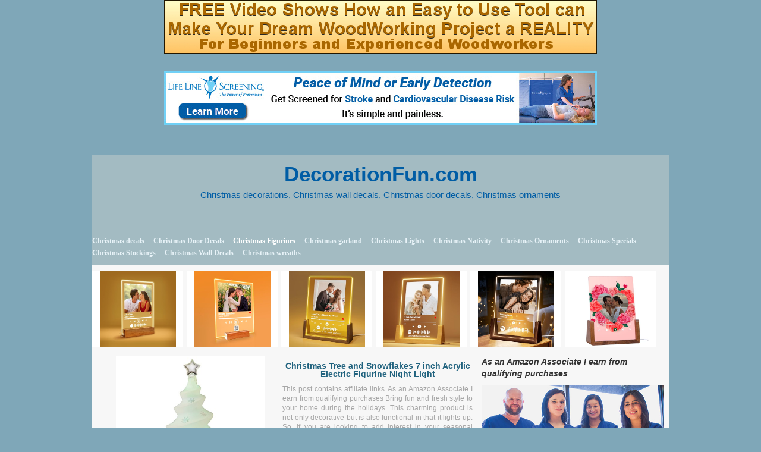

--- FILE ---
content_type: text/html; charset=UTF-8
request_url: https://decorationfun.com/christmas-figurines/christmas-tree-and-snowflakes-7-inch-acrylic-electric-figurine-night-light
body_size: 10580
content:
<!DOCTYPE html>
<!--[if IE 7]>
<html class="ie ie7" dir="ltr" lang="en" prefix="og: https://ogp.me/ns#">
<![endif]-->
<!--[if IE 8]>
<html class="ie ie8" dir="ltr" lang="en" prefix="og: https://ogp.me/ns#">
<![endif]-->
<!--[if gt IE 8]><!--> <html dir="ltr" lang="en" prefix="og: https://ogp.me/ns#"> <!--<![endif]-->
<head>
<title>Christmas Tree and Snowflakes 7 inch Acrylic Electric Figurine Night Light - DecorationFun.comDecorationFun.com</title>
	<meta name="viewport" content="width=device-width, initial-scale=1.0">
	<link rel="pingback" href="https://decorationfun.com/xmlrpc.php">
<link rel="Shortcut Icon" href="https://decorationfun.com/wp-content/themes/covertstorebuilder/images/favicon.ico" type="image/x-icon">	
<!--[if lt IE 9]>
<script src="https://decorationfun.com/wp-content/themes/covertstorebuilder/js/html5.js" type="text/javascript"></script>
<![endif]-->

		<!-- All in One SEO 4.9.3 - aioseo.com -->
	<meta name="description" content="Bring fun and fresh style to your home during the holidays. This charming product is not only decorative but is also functional in that it lights up. So, if you are looking to add interest in your seasonal decorations or looking for a gift, this item is just the touch you have been looking for." />
	<meta name="robots" content="max-image-preview:large" />
	<meta name="author" content="pleskrd"/>
	<link rel="canonical" href="https://decorationfun.com/christmas-figurines/christmas-tree-and-snowflakes-7-inch-acrylic-electric-figurine-night-light" />
	<meta name="generator" content="All in One SEO (AIOSEO) 4.9.3" />
		<meta property="og:locale" content="en_US" />
		<meta property="og:site_name" content="DecorationFun.com - Christmas decorations, Christmas wall decals, Christmas door decals, Christmas ornaments" />
		<meta property="og:type" content="article" />
		<meta property="og:title" content="Christmas Tree and Snowflakes 7 inch Acrylic Electric Figurine Night Light - DecorationFun.com" />
		<meta property="og:description" content="Bring fun and fresh style to your home during the holidays. This charming product is not only decorative but is also functional in that it lights up. So, if you are looking to add interest in your seasonal decorations or looking for a gift, this item is just the touch you have been looking for." />
		<meta property="og:url" content="https://decorationfun.com/christmas-figurines/christmas-tree-and-snowflakes-7-inch-acrylic-electric-figurine-night-light" />
		<meta property="article:published_time" content="2017-08-05T10:15:47+00:00" />
		<meta property="article:modified_time" content="2017-08-05T10:15:47+00:00" />
		<meta name="twitter:card" content="summary_large_image" />
		<meta name="twitter:title" content="Christmas Tree and Snowflakes 7 inch Acrylic Electric Figurine Night Light - DecorationFun.com" />
		<meta name="twitter:description" content="Bring fun and fresh style to your home during the holidays. This charming product is not only decorative but is also functional in that it lights up. So, if you are looking to add interest in your seasonal decorations or looking for a gift, this item is just the touch you have been looking for." />
		<script type="application/ld+json" class="aioseo-schema">
			{"@context":"https:\/\/schema.org","@graph":[{"@type":"BlogPosting","@id":"https:\/\/decorationfun.com\/christmas-figurines\/christmas-tree-and-snowflakes-7-inch-acrylic-electric-figurine-night-light#blogposting","name":"Christmas Tree and Snowflakes 7 inch Acrylic Electric Figurine Night Light - DecorationFun.com","headline":"Christmas Tree and Snowflakes 7 inch Acrylic Electric Figurine Night Light","author":{"@id":"https:\/\/decorationfun.com\/author\/pleskrd#author"},"publisher":{"@id":"https:\/\/decorationfun.com\/#organization"},"image":{"@type":"ImageObject","url":"https:\/\/decorationfun.com\/wp-content\/uploads\/2017\/08\/31f8flEUjoL.jpg","width":500,"height":500},"datePublished":"2017-08-05T06:15:47-04:00","dateModified":"2017-08-05T06:15:47-04:00","inLanguage":"en","mainEntityOfPage":{"@id":"https:\/\/decorationfun.com\/christmas-figurines\/christmas-tree-and-snowflakes-7-inch-acrylic-electric-figurine-night-light#webpage"},"isPartOf":{"@id":"https:\/\/decorationfun.com\/christmas-figurines\/christmas-tree-and-snowflakes-7-inch-acrylic-electric-figurine-night-light#webpage"},"articleSection":"Christmas Figurines, Acrylic, Christmas, Electric, Figurine, Inch, Light, Night, Snowflakes, Tree"},{"@type":"BreadcrumbList","@id":"https:\/\/decorationfun.com\/christmas-figurines\/christmas-tree-and-snowflakes-7-inch-acrylic-electric-figurine-night-light#breadcrumblist","itemListElement":[{"@type":"ListItem","@id":"https:\/\/decorationfun.com#listItem","position":1,"name":"Home","item":"https:\/\/decorationfun.com","nextItem":{"@type":"ListItem","@id":"https:\/\/decorationfun.com\/category\/christmas-figurines#listItem","name":"Christmas Figurines"}},{"@type":"ListItem","@id":"https:\/\/decorationfun.com\/category\/christmas-figurines#listItem","position":2,"name":"Christmas Figurines","item":"https:\/\/decorationfun.com\/category\/christmas-figurines","nextItem":{"@type":"ListItem","@id":"https:\/\/decorationfun.com\/christmas-figurines\/christmas-tree-and-snowflakes-7-inch-acrylic-electric-figurine-night-light#listItem","name":"Christmas Tree and Snowflakes 7 inch Acrylic Electric Figurine Night Light"},"previousItem":{"@type":"ListItem","@id":"https:\/\/decorationfun.com#listItem","name":"Home"}},{"@type":"ListItem","@id":"https:\/\/decorationfun.com\/christmas-figurines\/christmas-tree-and-snowflakes-7-inch-acrylic-electric-figurine-night-light#listItem","position":3,"name":"Christmas Tree and Snowflakes 7 inch Acrylic Electric Figurine Night Light","previousItem":{"@type":"ListItem","@id":"https:\/\/decorationfun.com\/category\/christmas-figurines#listItem","name":"Christmas Figurines"}}]},{"@type":"Organization","@id":"https:\/\/decorationfun.com\/#organization","name":"DecorationFun.com","description":"Christmas decorations, Christmas wall decals, Christmas door decals, Christmas ornaments","url":"https:\/\/decorationfun.com\/"},{"@type":"Person","@id":"https:\/\/decorationfun.com\/author\/pleskrd#author","url":"https:\/\/decorationfun.com\/author\/pleskrd","name":"pleskrd","image":{"@type":"ImageObject","@id":"https:\/\/decorationfun.com\/christmas-figurines\/christmas-tree-and-snowflakes-7-inch-acrylic-electric-figurine-night-light#authorImage","url":"https:\/\/secure.gravatar.com\/avatar\/73c6eb1bb4eefa63eb65c2886d6bf71397fd53329393e879f8b6de0d77be1b2b?s=96&d=mm&r=g","width":96,"height":96,"caption":"pleskrd"}},{"@type":"WebPage","@id":"https:\/\/decorationfun.com\/christmas-figurines\/christmas-tree-and-snowflakes-7-inch-acrylic-electric-figurine-night-light#webpage","url":"https:\/\/decorationfun.com\/christmas-figurines\/christmas-tree-and-snowflakes-7-inch-acrylic-electric-figurine-night-light","name":"Christmas Tree and Snowflakes 7 inch Acrylic Electric Figurine Night Light - DecorationFun.com","description":"Bring fun and fresh style to your home during the holidays. This charming product is not only decorative but is also functional in that it lights up. So, if you are looking to add interest in your seasonal decorations or looking for a gift, this item is just the touch you have been looking for.","inLanguage":"en","isPartOf":{"@id":"https:\/\/decorationfun.com\/#website"},"breadcrumb":{"@id":"https:\/\/decorationfun.com\/christmas-figurines\/christmas-tree-and-snowflakes-7-inch-acrylic-electric-figurine-night-light#breadcrumblist"},"author":{"@id":"https:\/\/decorationfun.com\/author\/pleskrd#author"},"creator":{"@id":"https:\/\/decorationfun.com\/author\/pleskrd#author"},"image":{"@type":"ImageObject","url":"https:\/\/decorationfun.com\/wp-content\/uploads\/2017\/08\/31f8flEUjoL.jpg","@id":"https:\/\/decorationfun.com\/christmas-figurines\/christmas-tree-and-snowflakes-7-inch-acrylic-electric-figurine-night-light\/#mainImage","width":500,"height":500},"primaryImageOfPage":{"@id":"https:\/\/decorationfun.com\/christmas-figurines\/christmas-tree-and-snowflakes-7-inch-acrylic-electric-figurine-night-light#mainImage"},"datePublished":"2017-08-05T06:15:47-04:00","dateModified":"2017-08-05T06:15:47-04:00"},{"@type":"WebSite","@id":"https:\/\/decorationfun.com\/#website","url":"https:\/\/decorationfun.com\/","name":"DecorationFun.com","description":"Christmas decorations, Christmas wall decals, Christmas door decals, Christmas ornaments","inLanguage":"en","publisher":{"@id":"https:\/\/decorationfun.com\/#organization"}}]}
		</script>
		<!-- All in One SEO -->

<link rel='dns-prefetch' href='//stats.wp.com' />
<link rel="alternate" type="application/rss+xml" title="DecorationFun.com &raquo; Feed" href="https://decorationfun.com/feed" />
<link rel="alternate" title="oEmbed (JSON)" type="application/json+oembed" href="https://decorationfun.com/wp-json/oembed/1.0/embed?url=https%3A%2F%2Fdecorationfun.com%2Fchristmas-figurines%2Fchristmas-tree-and-snowflakes-7-inch-acrylic-electric-figurine-night-light" />
<link rel="alternate" title="oEmbed (XML)" type="text/xml+oembed" href="https://decorationfun.com/wp-json/oembed/1.0/embed?url=https%3A%2F%2Fdecorationfun.com%2Fchristmas-figurines%2Fchristmas-tree-and-snowflakes-7-inch-acrylic-electric-figurine-night-light&#038;format=xml" />
<style id='wp-img-auto-sizes-contain-inline-css' type='text/css'>
img:is([sizes=auto i],[sizes^="auto," i]){contain-intrinsic-size:3000px 1500px}
/*# sourceURL=wp-img-auto-sizes-contain-inline-css */
</style>
<style id='wp-emoji-styles-inline-css' type='text/css'>

	img.wp-smiley, img.emoji {
		display: inline !important;
		border: none !important;
		box-shadow: none !important;
		height: 1em !important;
		width: 1em !important;
		margin: 0 0.07em !important;
		vertical-align: -0.1em !important;
		background: none !important;
		padding: 0 !important;
	}
/*# sourceURL=wp-emoji-styles-inline-css */
</style>
<style id='wp-block-library-inline-css' type='text/css'>
:root{--wp-block-synced-color:#7a00df;--wp-block-synced-color--rgb:122,0,223;--wp-bound-block-color:var(--wp-block-synced-color);--wp-editor-canvas-background:#ddd;--wp-admin-theme-color:#007cba;--wp-admin-theme-color--rgb:0,124,186;--wp-admin-theme-color-darker-10:#006ba1;--wp-admin-theme-color-darker-10--rgb:0,107,160.5;--wp-admin-theme-color-darker-20:#005a87;--wp-admin-theme-color-darker-20--rgb:0,90,135;--wp-admin-border-width-focus:2px}@media (min-resolution:192dpi){:root{--wp-admin-border-width-focus:1.5px}}.wp-element-button{cursor:pointer}:root .has-very-light-gray-background-color{background-color:#eee}:root .has-very-dark-gray-background-color{background-color:#313131}:root .has-very-light-gray-color{color:#eee}:root .has-very-dark-gray-color{color:#313131}:root .has-vivid-green-cyan-to-vivid-cyan-blue-gradient-background{background:linear-gradient(135deg,#00d084,#0693e3)}:root .has-purple-crush-gradient-background{background:linear-gradient(135deg,#34e2e4,#4721fb 50%,#ab1dfe)}:root .has-hazy-dawn-gradient-background{background:linear-gradient(135deg,#faaca8,#dad0ec)}:root .has-subdued-olive-gradient-background{background:linear-gradient(135deg,#fafae1,#67a671)}:root .has-atomic-cream-gradient-background{background:linear-gradient(135deg,#fdd79a,#004a59)}:root .has-nightshade-gradient-background{background:linear-gradient(135deg,#330968,#31cdcf)}:root .has-midnight-gradient-background{background:linear-gradient(135deg,#020381,#2874fc)}:root{--wp--preset--font-size--normal:16px;--wp--preset--font-size--huge:42px}.has-regular-font-size{font-size:1em}.has-larger-font-size{font-size:2.625em}.has-normal-font-size{font-size:var(--wp--preset--font-size--normal)}.has-huge-font-size{font-size:var(--wp--preset--font-size--huge)}.has-text-align-center{text-align:center}.has-text-align-left{text-align:left}.has-text-align-right{text-align:right}.has-fit-text{white-space:nowrap!important}#end-resizable-editor-section{display:none}.aligncenter{clear:both}.items-justified-left{justify-content:flex-start}.items-justified-center{justify-content:center}.items-justified-right{justify-content:flex-end}.items-justified-space-between{justify-content:space-between}.screen-reader-text{border:0;clip-path:inset(50%);height:1px;margin:-1px;overflow:hidden;padding:0;position:absolute;width:1px;word-wrap:normal!important}.screen-reader-text:focus{background-color:#ddd;clip-path:none;color:#444;display:block;font-size:1em;height:auto;left:5px;line-height:normal;padding:15px 23px 14px;text-decoration:none;top:5px;width:auto;z-index:100000}html :where(.has-border-color){border-style:solid}html :where([style*=border-top-color]){border-top-style:solid}html :where([style*=border-right-color]){border-right-style:solid}html :where([style*=border-bottom-color]){border-bottom-style:solid}html :where([style*=border-left-color]){border-left-style:solid}html :where([style*=border-width]){border-style:solid}html :where([style*=border-top-width]){border-top-style:solid}html :where([style*=border-right-width]){border-right-style:solid}html :where([style*=border-bottom-width]){border-bottom-style:solid}html :where([style*=border-left-width]){border-left-style:solid}html :where(img[class*=wp-image-]){height:auto;max-width:100%}:where(figure){margin:0 0 1em}html :where(.is-position-sticky){--wp-admin--admin-bar--position-offset:var(--wp-admin--admin-bar--height,0px)}@media screen and (max-width:600px){html :where(.is-position-sticky){--wp-admin--admin-bar--position-offset:0px}}

/*# sourceURL=wp-block-library-inline-css */
</style><style id='global-styles-inline-css' type='text/css'>
:root{--wp--preset--aspect-ratio--square: 1;--wp--preset--aspect-ratio--4-3: 4/3;--wp--preset--aspect-ratio--3-4: 3/4;--wp--preset--aspect-ratio--3-2: 3/2;--wp--preset--aspect-ratio--2-3: 2/3;--wp--preset--aspect-ratio--16-9: 16/9;--wp--preset--aspect-ratio--9-16: 9/16;--wp--preset--color--black: #000000;--wp--preset--color--cyan-bluish-gray: #abb8c3;--wp--preset--color--white: #ffffff;--wp--preset--color--pale-pink: #f78da7;--wp--preset--color--vivid-red: #cf2e2e;--wp--preset--color--luminous-vivid-orange: #ff6900;--wp--preset--color--luminous-vivid-amber: #fcb900;--wp--preset--color--light-green-cyan: #7bdcb5;--wp--preset--color--vivid-green-cyan: #00d084;--wp--preset--color--pale-cyan-blue: #8ed1fc;--wp--preset--color--vivid-cyan-blue: #0693e3;--wp--preset--color--vivid-purple: #9b51e0;--wp--preset--gradient--vivid-cyan-blue-to-vivid-purple: linear-gradient(135deg,rgb(6,147,227) 0%,rgb(155,81,224) 100%);--wp--preset--gradient--light-green-cyan-to-vivid-green-cyan: linear-gradient(135deg,rgb(122,220,180) 0%,rgb(0,208,130) 100%);--wp--preset--gradient--luminous-vivid-amber-to-luminous-vivid-orange: linear-gradient(135deg,rgb(252,185,0) 0%,rgb(255,105,0) 100%);--wp--preset--gradient--luminous-vivid-orange-to-vivid-red: linear-gradient(135deg,rgb(255,105,0) 0%,rgb(207,46,46) 100%);--wp--preset--gradient--very-light-gray-to-cyan-bluish-gray: linear-gradient(135deg,rgb(238,238,238) 0%,rgb(169,184,195) 100%);--wp--preset--gradient--cool-to-warm-spectrum: linear-gradient(135deg,rgb(74,234,220) 0%,rgb(151,120,209) 20%,rgb(207,42,186) 40%,rgb(238,44,130) 60%,rgb(251,105,98) 80%,rgb(254,248,76) 100%);--wp--preset--gradient--blush-light-purple: linear-gradient(135deg,rgb(255,206,236) 0%,rgb(152,150,240) 100%);--wp--preset--gradient--blush-bordeaux: linear-gradient(135deg,rgb(254,205,165) 0%,rgb(254,45,45) 50%,rgb(107,0,62) 100%);--wp--preset--gradient--luminous-dusk: linear-gradient(135deg,rgb(255,203,112) 0%,rgb(199,81,192) 50%,rgb(65,88,208) 100%);--wp--preset--gradient--pale-ocean: linear-gradient(135deg,rgb(255,245,203) 0%,rgb(182,227,212) 50%,rgb(51,167,181) 100%);--wp--preset--gradient--electric-grass: linear-gradient(135deg,rgb(202,248,128) 0%,rgb(113,206,126) 100%);--wp--preset--gradient--midnight: linear-gradient(135deg,rgb(2,3,129) 0%,rgb(40,116,252) 100%);--wp--preset--font-size--small: 13px;--wp--preset--font-size--medium: 20px;--wp--preset--font-size--large: 36px;--wp--preset--font-size--x-large: 42px;--wp--preset--spacing--20: 0.44rem;--wp--preset--spacing--30: 0.67rem;--wp--preset--spacing--40: 1rem;--wp--preset--spacing--50: 1.5rem;--wp--preset--spacing--60: 2.25rem;--wp--preset--spacing--70: 3.38rem;--wp--preset--spacing--80: 5.06rem;--wp--preset--shadow--natural: 6px 6px 9px rgba(0, 0, 0, 0.2);--wp--preset--shadow--deep: 12px 12px 50px rgba(0, 0, 0, 0.4);--wp--preset--shadow--sharp: 6px 6px 0px rgba(0, 0, 0, 0.2);--wp--preset--shadow--outlined: 6px 6px 0px -3px rgb(255, 255, 255), 6px 6px rgb(0, 0, 0);--wp--preset--shadow--crisp: 6px 6px 0px rgb(0, 0, 0);}:where(.is-layout-flex){gap: 0.5em;}:where(.is-layout-grid){gap: 0.5em;}body .is-layout-flex{display: flex;}.is-layout-flex{flex-wrap: wrap;align-items: center;}.is-layout-flex > :is(*, div){margin: 0;}body .is-layout-grid{display: grid;}.is-layout-grid > :is(*, div){margin: 0;}:where(.wp-block-columns.is-layout-flex){gap: 2em;}:where(.wp-block-columns.is-layout-grid){gap: 2em;}:where(.wp-block-post-template.is-layout-flex){gap: 1.25em;}:where(.wp-block-post-template.is-layout-grid){gap: 1.25em;}.has-black-color{color: var(--wp--preset--color--black) !important;}.has-cyan-bluish-gray-color{color: var(--wp--preset--color--cyan-bluish-gray) !important;}.has-white-color{color: var(--wp--preset--color--white) !important;}.has-pale-pink-color{color: var(--wp--preset--color--pale-pink) !important;}.has-vivid-red-color{color: var(--wp--preset--color--vivid-red) !important;}.has-luminous-vivid-orange-color{color: var(--wp--preset--color--luminous-vivid-orange) !important;}.has-luminous-vivid-amber-color{color: var(--wp--preset--color--luminous-vivid-amber) !important;}.has-light-green-cyan-color{color: var(--wp--preset--color--light-green-cyan) !important;}.has-vivid-green-cyan-color{color: var(--wp--preset--color--vivid-green-cyan) !important;}.has-pale-cyan-blue-color{color: var(--wp--preset--color--pale-cyan-blue) !important;}.has-vivid-cyan-blue-color{color: var(--wp--preset--color--vivid-cyan-blue) !important;}.has-vivid-purple-color{color: var(--wp--preset--color--vivid-purple) !important;}.has-black-background-color{background-color: var(--wp--preset--color--black) !important;}.has-cyan-bluish-gray-background-color{background-color: var(--wp--preset--color--cyan-bluish-gray) !important;}.has-white-background-color{background-color: var(--wp--preset--color--white) !important;}.has-pale-pink-background-color{background-color: var(--wp--preset--color--pale-pink) !important;}.has-vivid-red-background-color{background-color: var(--wp--preset--color--vivid-red) !important;}.has-luminous-vivid-orange-background-color{background-color: var(--wp--preset--color--luminous-vivid-orange) !important;}.has-luminous-vivid-amber-background-color{background-color: var(--wp--preset--color--luminous-vivid-amber) !important;}.has-light-green-cyan-background-color{background-color: var(--wp--preset--color--light-green-cyan) !important;}.has-vivid-green-cyan-background-color{background-color: var(--wp--preset--color--vivid-green-cyan) !important;}.has-pale-cyan-blue-background-color{background-color: var(--wp--preset--color--pale-cyan-blue) !important;}.has-vivid-cyan-blue-background-color{background-color: var(--wp--preset--color--vivid-cyan-blue) !important;}.has-vivid-purple-background-color{background-color: var(--wp--preset--color--vivid-purple) !important;}.has-black-border-color{border-color: var(--wp--preset--color--black) !important;}.has-cyan-bluish-gray-border-color{border-color: var(--wp--preset--color--cyan-bluish-gray) !important;}.has-white-border-color{border-color: var(--wp--preset--color--white) !important;}.has-pale-pink-border-color{border-color: var(--wp--preset--color--pale-pink) !important;}.has-vivid-red-border-color{border-color: var(--wp--preset--color--vivid-red) !important;}.has-luminous-vivid-orange-border-color{border-color: var(--wp--preset--color--luminous-vivid-orange) !important;}.has-luminous-vivid-amber-border-color{border-color: var(--wp--preset--color--luminous-vivid-amber) !important;}.has-light-green-cyan-border-color{border-color: var(--wp--preset--color--light-green-cyan) !important;}.has-vivid-green-cyan-border-color{border-color: var(--wp--preset--color--vivid-green-cyan) !important;}.has-pale-cyan-blue-border-color{border-color: var(--wp--preset--color--pale-cyan-blue) !important;}.has-vivid-cyan-blue-border-color{border-color: var(--wp--preset--color--vivid-cyan-blue) !important;}.has-vivid-purple-border-color{border-color: var(--wp--preset--color--vivid-purple) !important;}.has-vivid-cyan-blue-to-vivid-purple-gradient-background{background: var(--wp--preset--gradient--vivid-cyan-blue-to-vivid-purple) !important;}.has-light-green-cyan-to-vivid-green-cyan-gradient-background{background: var(--wp--preset--gradient--light-green-cyan-to-vivid-green-cyan) !important;}.has-luminous-vivid-amber-to-luminous-vivid-orange-gradient-background{background: var(--wp--preset--gradient--luminous-vivid-amber-to-luminous-vivid-orange) !important;}.has-luminous-vivid-orange-to-vivid-red-gradient-background{background: var(--wp--preset--gradient--luminous-vivid-orange-to-vivid-red) !important;}.has-very-light-gray-to-cyan-bluish-gray-gradient-background{background: var(--wp--preset--gradient--very-light-gray-to-cyan-bluish-gray) !important;}.has-cool-to-warm-spectrum-gradient-background{background: var(--wp--preset--gradient--cool-to-warm-spectrum) !important;}.has-blush-light-purple-gradient-background{background: var(--wp--preset--gradient--blush-light-purple) !important;}.has-blush-bordeaux-gradient-background{background: var(--wp--preset--gradient--blush-bordeaux) !important;}.has-luminous-dusk-gradient-background{background: var(--wp--preset--gradient--luminous-dusk) !important;}.has-pale-ocean-gradient-background{background: var(--wp--preset--gradient--pale-ocean) !important;}.has-electric-grass-gradient-background{background: var(--wp--preset--gradient--electric-grass) !important;}.has-midnight-gradient-background{background: var(--wp--preset--gradient--midnight) !important;}.has-small-font-size{font-size: var(--wp--preset--font-size--small) !important;}.has-medium-font-size{font-size: var(--wp--preset--font-size--medium) !important;}.has-large-font-size{font-size: var(--wp--preset--font-size--large) !important;}.has-x-large-font-size{font-size: var(--wp--preset--font-size--x-large) !important;}
/*# sourceURL=global-styles-inline-css */
</style>

<style id='classic-theme-styles-inline-css' type='text/css'>
/*! This file is auto-generated */
.wp-block-button__link{color:#fff;background-color:#32373c;border-radius:9999px;box-shadow:none;text-decoration:none;padding:calc(.667em + 2px) calc(1.333em + 2px);font-size:1.125em}.wp-block-file__button{background:#32373c;color:#fff;text-decoration:none}
/*# sourceURL=/wp-includes/css/classic-themes.min.css */
</style>
<link rel='stylesheet' id='bootstrap-css' href='https://decorationfun.com/wp-content/themes/covertstorebuilder/css/bootstrap.css?ver=1.22' type='text/css' media='all' />
<link rel='stylesheet' id='theme-style-css' href='https://decorationfun.com/wp-content/themes/covertstorebuilder/style.css?ver=1.22' type='text/css' media='all' />
<link rel='stylesheet' id='font-awesome-css' href='https://decorationfun.com/wp-content/plugins/wp-affiliate-disclosure/assets/css/font-awesome.min.css?ver=4.7.0' type='text/css' media='all' />
<link rel='stylesheet' id='wp-affiliate-disclosure-css' href='https://decorationfun.com/wp-content/plugins/wp-affiliate-disclosure/assets/css/core.css?ver=1.2.10' type='text/css' media='all' />
<script type="text/javascript" src="https://decorationfun.com/wp-includes/js/jquery/jquery.min.js?ver=3.7.1" id="jquery-core-js"></script>
<script type="text/javascript" src="https://decorationfun.com/wp-includes/js/jquery/jquery-migrate.min.js?ver=3.4.1" id="jquery-migrate-js"></script>
<script type="text/javascript" src="https://decorationfun.com/wp-content/themes/covertstorebuilder/js/jquery.simplemodal.1.4.4.min.js?ver=1.4.4" id="simplemodal-js"></script>
<script type="text/javascript" src="https://decorationfun.com/wp-content/themes/covertstorebuilder/js/bootstrap.js?ver=1.22" id="bootstrap-js"></script>
<script type="text/javascript" id="theme-script-js-extra">
/* <![CDATA[ */
var SimpleModalLoginL10n = {"empty_username":"The username field is empty.","empty_password":"The password field is empty.","empty_email":"The email field is empty.","empty_all":"All fields are required.","empty_firstname":"The first name field is empty.","empty_lastname":"The last name field is empty.","carousel-interval":"10000"};
//# sourceURL=theme-script-js-extra
/* ]]> */
</script>
<script type="text/javascript" src="https://decorationfun.com/wp-content/themes/covertstorebuilder/js/script.js?ver=1.22" id="theme-script-js"></script>
<link rel="https://api.w.org/" href="https://decorationfun.com/wp-json/" /><link rel="alternate" title="JSON" type="application/json" href="https://decorationfun.com/wp-json/wp/v2/posts/15682" /><link rel="EditURI" type="application/rsd+xml" title="RSD" href="https://decorationfun.com/xmlrpc.php?rsd" />
<meta name="generator" content="WordPress 6.9" />
<link rel='shortlink' href='https://decorationfun.com/?p=15682' />
	<style>img#wpstats{display:none}</style>
		<style type="text/css" id="custom-background-css">
body.custom-background { background-color: #7fa7b8; }
</style>
	
<!-- Open Graph protocol meta data -->
<meta property="og:url" content="https://decorationfun.com/christmas-figurines/christmas-tree-and-snowflakes-7-inch-acrylic-electric-figurine-night-light">
<meta property="og:title" content="Christmas Tree and Snowflakes 7 inch Acrylic Electric Figurine Night Light - DecorationFun.comDecorationFun.com">
<meta property="og:site_name" content="DecorationFun.com">
<meta property="og:description" content="Bring fun and fresh style to your home during the holidays. This charming product is not only decorative but is also functional in that it lights up. So, if you">
<meta property="og:type" content="article">
<meta property="og:image" content="https://decorationfun.com/wp-content/uploads/2017/08/31f8flEUjoL.jpg">
<meta property="og:locale" content="en">
<!--  Open Graph protocol meta data  -->
<script type="text/javascript">
	var imwbvp_ajaxurl = 'https://decorationfun.com/wp-admin/admin-ajax.php';
// ]]>
</script>
<script>
   jQuery(document).ready(function($) {
   
   $('a.zp-ctr-track, .zp-product .moretag').on('click', function(event) {
      var btn = this;
      var data = { action :'update_ctr_action', postid: $(btn).attr('data-post-item'), nonce : '5ac61b998a'};
         
      $.ajax({async: false, type: 'POST', url: 'https://decorationfun.com/wp-admin/admin-ajax.php', data: data,  dataType: 'json'});
   });

   });
</script>
<style>
.header-wrapper  {background-color: #a3bbc2; }
.carousel-thumbs, .content_sidebar {background-color: #f7f7f7; }
#mainCarousel { background-color: #ffffff; border: 1px solid #ffffff}
#mainCarousel .carousel-inner > .item > .content .title a, #mainCarousel .carousel-inner > .item > .content .stats a, .wishlistlink, .wishlistlink:hover, .the-post h1.title {color: #20627e;}
#mainCarousel .carousel-inner > .item > .content .title a:hover, #mainCarousel .carousel-inner > .item > .content .stats a:hover {color: #a03a18;}
#mainCarousel .carousel-inner > .item > .content .description, #mainCarousel .carousel-inner > .item > .content .stats { color: #7fa7b8;}
.price {color: #20627e;}
.content_sidebar li,#footer .widget-area .widget_popularProducts  {background-color: #;}
.content_sidebar ul ul li a:hover, #widgets_404 ul ul li a:hover{background-color:  #;}
#footer-wrapper  { background-color: #a3bbc2; }
#footer .widget-area ul ul li a {color: #DDDDDD;}
#footer .widget-area ul ul li a:hover {color: #DDDDDD;}
#footer .widget-area .tagcloud a  {color: #f5f4bc;}

#page-navigation {background-color: #; border-bottom: 1px solid #; border-top: 1px solid #;}
#page-navigation ul ul.children li { border-bottom: 1px solid #; border-left: 1px solid #; border-right: 1px solid #;}
#page-navigation ul ul.children li:first-child {border-top: 1px solid #; }
#page-navigation ul ul.children {background-color: #; }
#page-navigation ul li:hover > a { color: #; }                  
#page-navigation ul li a { color: #e8f3f8;}
#site-navigation ul li a { color: #e8f3f8;}
 #page-navigation ul li.current-cat a{ color: #ffffff;}
.post-navigation {background-color:  #7fa7b8;}
#post-navigation ul li a { color: #432f04;}
#post-navigation ul li.current a { color: #ffffff;}
 
.widget-title { background-color: #f7f7f7; color: #20627e;}

#footer .widget-title {background-color: #a3bbc2; color: #f5f4bc;}
.actions .btn-success { color: #FFFFFF; background-color: #628523;}
.actions .btn-success:hover,.btn-success:focus,.btn-success:active,.btn-success.active,.btn-success.disabled,.btn-success[disabled] {color: #FFFFFF; background-color: #496812;}
.posts-wrapper {background-color: #f7f7f7;}
.post .title a,.post .title a:visited {  color: #20627e;}
.post .title a:hover { color: #1778a1; }
.post .description, .price-info {color: #a6a6a6;}
.the-post .content {color: #a6a6a6;}
.the-post .stats {color: #a6a6a6;}

		.site-title,
		.site-description {
			text-align:center;
         			color: #005da5;
					}
</style>
<p style="text-align: center;"><a href="https://ezwoodproject.subscribemenow.com" target="_top">
<img src="http://decorationfun.com/wp-content/uploads/2020/11/Woodworkbanner.png" alt="" border="0" /></a></p>

<br><p style="text-align: center;"><a href="http://llsa.go2cloud.org/aff_c?offer_id=2516&aff_id=2387" target="_top">
<img src="https://decorationfun.com/wp-content/uploads/2025/10/1263_New-Images-blonde_Leaderboard-728x90_Ad_V1.jpg" alt="" border="0" /></a></p>
<br>
<br></head>
<body class="wp-singular post-template-default single single-post postid-15682 single-format-standard custom-background wp-theme-covertstorebuilder">
<div class="container-fluid header-wrapper">
 <div class="row-fluid">
  <div class="span12">
    <header class="site-header" role="banner">    	 
      <nav id="site-navigation">
      
      </nav>
      <a href="https://decorationfun.com/" title="DecorationFun.com" rel="home">
      	<hgroup>
      		<h1 class="site-title">DecorationFun.com</h1>
      		<h2 class="site-description">Christmas decorations, Christmas wall decals, Christmas door decals, Christmas ornaments</h2>
      	</hgroup>
      </a> 
   </header>
  </div> 
  </div>
  <div class="row-fluid">
   <div class="span12">
      <nav id="page-navigation">
      <ul>
             
       	<li class="cat-item cat-item-12"><a href="https://decorationfun.com/category/christmas-decals">Christmas decals</a>
</li>
	<li class="cat-item cat-item-7"><a href="https://decorationfun.com/category/christmas-door-decals">Christmas Door Decals</a>
</li>
	<li class="cat-item cat-item-4 current-cat"><a aria-current="page" href="https://decorationfun.com/category/christmas-figurines">Christmas Figurines</a>
</li>
	<li class="cat-item cat-item-11"><a href="https://decorationfun.com/category/christmas-garland">Christmas garland</a>
</li>
	<li class="cat-item cat-item-5"><a href="https://decorationfun.com/category/christmas-lights">Christmas Lights</a>
</li>
	<li class="cat-item cat-item-598"><a href="https://decorationfun.com/category/christmas-nativity">Christmas Nativity</a>
</li>
	<li class="cat-item cat-item-6"><a href="https://decorationfun.com/category/christmas-ornaments">Christmas Ornaments</a>
</li>
	<li class="cat-item cat-item-476"><a href="https://decorationfun.com/category/christmas-specials">Christmas Specials</a>
</li>
	<li class="cat-item cat-item-9"><a href="https://decorationfun.com/category/christmas-stockings">Christmas Stockings</a>
</li>
	<li class="cat-item cat-item-8"><a href="https://decorationfun.com/category/christmas-wall-decals">Christmas Wall Decals</a>
</li>
	<li class="cat-item cat-item-10"><a href="https://decorationfun.com/category/christmas-wreaths">Christmas wreaths</a>
</li>
      
         </ul>
      </nav>
   </div>
  </div>
</div><div class="container-fluid posts-wrapper">
   <div class="row-fluid"> 
    <div class="span12 thumbnails"><a href="https://decorationfun.com/decorative-signs-plaques/spotify-plaque-personalized-gift-custom-gift-acrylic-spotify-song-plaque-for-boyfriend-girlfriend-birthday-christmas-valentines-day-gifts-for-him-her-song-plaque-2"><img  src="https://decorationfun.com/wp-content/uploads/2025/01/41aBtvBDqsL._SL500_-1.jpg" title="Spotify Plaque Personalized Gift | Custom Gift Acrylic Spotify Song Plaque for Boyfriend Girlfriend Birthday Christmas Valentines Day Gifts for Him Her (Song Plaque 2)"></a><a href="https://decorationfun.com/decorative-signs-plaques/personalized-spotify-plaque-with-wooden-acrylic-led-light-stand-anniversary-ideal-gifts-spotify-glass-plaque-birthday-gifts-for-women-customized-couples-gift"><img  src="https://decorationfun.com/wp-content/uploads/2025/01/41SHq5SQtpL._SL500_.jpg" title="Personalized Spotify Plaque with Wooden, Acrylic, Led Light Stand &#8211; Anniversary Ideal Gifts Spotify Glass Plaque Birthday Gifts for Women Customized Couples Gift"></a><a href="https://decorationfun.com/decorative-signs-plaques/personalized-birthday-gifts-for-men-women-custom-anniversary-spotify-plaque-gifts-for-boyfriend-girlfriend-couple-customized-led-walnut-picture-frame-girts-for-her-him-friends-christmas-gifts"><img  src="https://decorationfun.com/wp-content/uploads/2025/08/41587ogP18L._SL500_.jpg" title="Personalized Birthday Gifts for Men Women, Custom Anniversary Spotify Plaque Gifts for Boyfriend Girlfriend Couple, Customized LED Walnut Picture Frame Girts for Her Him Friends Christmas Gifts"></a><a href="https://decorationfun.com/decorative-signs-plaques/bemaystar-spotify-plaque-custom-gifts-acrylic-song-plaque-with-picture-personalized-gifts-for-boyfriend-girlfriend-couple-customized-valentines-day-gifts-for-him-her"><img  src="https://decorationfun.com/wp-content/uploads/2025/01/41RkaZoHrDL._SL500_.jpg" title="Bemaystar Spotify Plaque Custom Gifts &#8211; Acrylic Song Plaque with Picture &#8211; Personalized Gifts for Boyfriend Girlfriend Couple &#8211; Customized Valentines Day Gifts for Him Her"></a><a href="https://decorationfun.com/decorative-signs-plaques/custom-acrylic-song-plaque-with-photos-personalized-spotify-gift-with-pictures-for-couples-romantic-gift"><img  src="https://decorationfun.com/wp-content/uploads/2025/02/51vIgG-iNnL._SL500_.jpg" title="Custom Acrylic Song Plaque with Photos &#8211; Personalized Spotify Gift with Pictures for Couples &#8211; Romantic Gift"></a><a href="https://decorationfun.com/decorative-signs-plaques/decorative-signs-spotify-plaque-custom-gifts-music-plaque-with-picture-personalized-gifts-for-boyfriend-girlfriend-couple-customized-love-rose-valentines-day-gifts-for-him-her"><img  src="https://decorationfun.com/wp-content/uploads/2025/01/41f6LiZR1ZL._SL500_.jpg" title="Decorative Signs Spotify Plaque Custom Gifts Music Plaque with Picture &#8211; Personalized Gifts for Boyfriend Girlfriend Couple &#8211; Customized Love Rose Valentines Day Gifts for Him Her"></a></div>
   </div>
 
<div class="row-fluid">
<div class="span8 the-post"> 
<div class="thumb">
 <a href="https://www.amazon.com/Christmas-Snowflakes-Acrylic-Electric-Figurine/dp/B014LAWCV4?SubscriptionId=AKIAIPWHDTBFKAGDG3EA&tag=decorf-20&linkCode=xm2&camp=2025&creative=165953&creativeASIN=B014LAWCV4" title="Christmas Tree and Snowflakes 7 inch Acrylic Electric Figurine Night Light" >
 <img  src="https://decorationfun.com/wp-content/uploads/2017/08/31f8flEUjoL.jpg" title="Christmas Tree and Snowflakes 7 inch Acrylic Electric Figurine Night Light"></a>
</div>
<div class="content">
	<h1 class="title">Christmas Tree and Snowflakes 7 inch Acrylic Electric Figurine Night Light</h1>
 
<div class="description"><p>This post contains affiliate links. As an Amazon Associate I earn from qualifying purchases Bring fun and fresh style to your home during the holidays. This charming product is not only decorative but is also functional in that it lights up. So, if you are looking to add interest in your seasonal decorations or looking</p>
</div>
   <div class="actions clearfix">
     <a class="btn btn-success pull-right" href="https://www.amazon.com/Christmas-Snowflakes-Acrylic-Electric-Figurine/dp/B014LAWCV4?SubscriptionId=AKIAIPWHDTBFKAGDG3EA&tag=decorf-20&linkCode=xm2&camp=2025&creative=165953&creativeASIN=B014LAWCV4" >Pricing/Ordering</a>
                    <a class="smcf-login wishlistlink" href="https://decorationfun.com/wp-login.php"></a>
              
   </div>
  </div>
<div class="description">

<div id="wpadc-wrapper" class="wpadc-wrapper-class  wpadc-selected-before-content wpadc-rule-23734">
<p><strong>This post contains affiliate links. As an Amazon Associate I earn from qualifying purchases</strong></p>
</div>
<p>Bring fun and fresh style to your home during the holidays. This charming product is not only decorative but is also functional in that it lights up. So, if you are looking to add interest in your seasonal decorations or looking for a gift, this item is just the touch you have been looking for.</p>
<h3>Product Features</h3>
<ul>
<li>Christmas star atop the tree</li>
<li>Silver toned pedestal base</li>
<li>Bulb included with night light plug in</li>
<li>Measures approximately 7 x 4 inches</li>
<li>Provides festive charm for boring outlets while also providing light</li>
</ul>
<div id="wpadc-wrapper" class="wpadc-wrapper-class  wpadc-selected-after-content wpadc-rule-23734">
<p><strong>This post contains affiliate links. As an Amazon Associate I earn from qualifying purchases</strong></p>
</div>
</div>
</div>
   <div id="post-sidebar" class="span4 content_sidebar right">
	   <li id="text-13" class="widget-container widget_text">			<div class="textwidget"><p><strong><em>As an Amazon Associate I earn from qualifying purchases</em></strong></p>
</div>
		</li><li id="media_image-2" class="widget-container widget_media_image"><a href="http://llsa.go2cloud.org/aff_c?offer_id=2516&#038;aff_id=2387"><img width="600" height="600" src="https://decorationfun.com/wp-content/uploads/2025/10/1364_4-Techs-Images_600x600_AFF_V2.jpg" class="image wp-image-27448  attachment-full size-full" alt="" style="max-width: 100%; height: auto;" decoding="async" loading="lazy" srcset="https://decorationfun.com/wp-content/uploads/2025/10/1364_4-Techs-Images_600x600_AFF_V2.jpg 600w, https://decorationfun.com/wp-content/uploads/2025/10/1364_4-Techs-Images_600x600_AFF_V2-300x300.jpg 300w, https://decorationfun.com/wp-content/uploads/2025/10/1364_4-Techs-Images_600x600_AFF_V2-150x150.jpg 150w, https://decorationfun.com/wp-content/uploads/2025/10/1364_4-Techs-Images_600x600_AFF_V2-250x250.jpg 250w, https://decorationfun.com/wp-content/uploads/2025/10/1364_4-Techs-Images_600x600_AFF_V2-128x128.jpg 128w, https://decorationfun.com/wp-content/uploads/2025/10/1364_4-Techs-Images_600x600_AFF_V2-140x140.jpg 140w, https://decorationfun.com/wp-content/uploads/2025/10/1364_4-Techs-Images_600x600_AFF_V2-50x50.jpg 50w" sizes="auto, (max-width: 600px) 100vw, 600px" /></a></li><li id="text-9" class="widget-container widget_text">			<div class="textwidget"><p><script src="//z-na.amazon-adsystem.com/widgets/onejs?MarketPlace=US&storeId=deascommunica-20&adInstanceId=072aec5f-7f8e-4e3d-b0d5-79331fa79c6d"></script></p>
</div>
		</li><li id="search-4" class="widget-container widget_search"><form id="searchform" class="searchform" action="https://decorationfun.com/" method="get" role="search">
<div>
<label class="screen-reader-text" for="s">Search for:</label>
<input id="s" type="text" name="s" value="Find Stuff..." onblur="if (this.value == '') {this.value = 'Find Stuff...';}" onfocus="if (this.value == 'Find Stuff...') {this.value = '';}">
<input id="searchsubmit" type="submit" value="Search">
</div>
</form></li><li id="custom_html-2" class="widget_text widget-container widget_custom_html"><div class="textwidget custom-html-widget"><!-- start www.rssground.com code snippet -->
<script type="text/javascript" src="//www.rssground.com/services/rss-converter/5e4287384aaff/snippet39315-decor%20%28copy%29"></script>
<!-- end www.rssground.com code snippet --></div></li>   </div>
</div>
</div>

<div id="footer-wrapper">
 <div id="footer" class="one">
 <div id="first" class="widget-area">
<ul>
	<li id="media_image-3" class="widget-container widget_media_image"><a href="http://llsa.go2cloud.org/aff_c?offer_id=2516&#038;aff_id=2387"><img width="900" height="90" src="https://decorationfun.com/wp-content/uploads/2025/10/1399_AYAR_Large-Leaderboard-900x90_Ad_V2.jpg" class="image wp-image-27449  attachment-full size-full" alt="" style="max-width: 100%; height: auto;" decoding="async" loading="lazy" srcset="https://decorationfun.com/wp-content/uploads/2025/10/1399_AYAR_Large-Leaderboard-900x90_Ad_V2.jpg 900w, https://decorationfun.com/wp-content/uploads/2025/10/1399_AYAR_Large-Leaderboard-900x90_Ad_V2-300x30.jpg 300w, https://decorationfun.com/wp-content/uploads/2025/10/1399_AYAR_Large-Leaderboard-900x90_Ad_V2-768x77.jpg 768w, https://decorationfun.com/wp-content/uploads/2025/10/1399_AYAR_Large-Leaderboard-900x90_Ad_V2-153x15.jpg 153w, https://decorationfun.com/wp-content/uploads/2025/10/1399_AYAR_Large-Leaderboard-900x90_Ad_V2-170x17.jpg 170w, https://decorationfun.com/wp-content/uploads/2025/10/1399_AYAR_Large-Leaderboard-900x90_Ad_V2-50x5.jpg 50w" sizes="auto, (max-width: 900px) 100vw, 900px" /></a></li><li id="nav_menu-2" class="widget-container widget_nav_menu"></li><li id="text-2" class="widget-container widget_text">			<div class="textwidget"><p style="text-align: center;">Copyright © <script type="text/javascript">
  document.write(new Date().getFullYear());
</script> decorationfun.com<br />
All rights reserved.<br />
decorationfun.com is an affiliate website and is independently owned and operated.<br />
decorationfun.com is a participant in the Amazon Services LLC Associates Program, an affiliate advertising program designed to provide a means for sites to earn advertising fees by advertising and linking to amazon.com.</p>
</div>
		</li></ul>
</div>


 </div>
</div> <!-- #footer -->
<script type="speculationrules">
{"prefetch":[{"source":"document","where":{"and":[{"href_matches":"/*"},{"not":{"href_matches":["/wp-*.php","/wp-admin/*","/wp-content/uploads/*","/wp-content/*","/wp-content/plugins/*","/wp-content/themes/covertstorebuilder/*","/*\\?(.+)"]}},{"not":{"selector_matches":"a[rel~=\"nofollow\"]"}},{"not":{"selector_matches":".no-prefetch, .no-prefetch a"}}]},"eagerness":"conservative"}]}
</script>
<script type="text/javascript" id="jetpack-stats-js-before">
/* <![CDATA[ */
_stq = window._stq || [];
_stq.push([ "view", {"v":"ext","blog":"251273326","post":"15682","tz":"-5","srv":"decorationfun.com","j":"1:15.4"} ]);
_stq.push([ "clickTrackerInit", "251273326", "15682" ]);
//# sourceURL=jetpack-stats-js-before
/* ]]> */
</script>
<script type="text/javascript" src="https://stats.wp.com/e-202603.js" id="jetpack-stats-js" defer="defer" data-wp-strategy="defer"></script>
<script id="wp-emoji-settings" type="application/json">
{"baseUrl":"https://s.w.org/images/core/emoji/17.0.2/72x72/","ext":".png","svgUrl":"https://s.w.org/images/core/emoji/17.0.2/svg/","svgExt":".svg","source":{"concatemoji":"https://decorationfun.com/wp-includes/js/wp-emoji-release.min.js?ver=6.9"}}
</script>
<script type="module">
/* <![CDATA[ */
/*! This file is auto-generated */
const a=JSON.parse(document.getElementById("wp-emoji-settings").textContent),o=(window._wpemojiSettings=a,"wpEmojiSettingsSupports"),s=["flag","emoji"];function i(e){try{var t={supportTests:e,timestamp:(new Date).valueOf()};sessionStorage.setItem(o,JSON.stringify(t))}catch(e){}}function c(e,t,n){e.clearRect(0,0,e.canvas.width,e.canvas.height),e.fillText(t,0,0);t=new Uint32Array(e.getImageData(0,0,e.canvas.width,e.canvas.height).data);e.clearRect(0,0,e.canvas.width,e.canvas.height),e.fillText(n,0,0);const a=new Uint32Array(e.getImageData(0,0,e.canvas.width,e.canvas.height).data);return t.every((e,t)=>e===a[t])}function p(e,t){e.clearRect(0,0,e.canvas.width,e.canvas.height),e.fillText(t,0,0);var n=e.getImageData(16,16,1,1);for(let e=0;e<n.data.length;e++)if(0!==n.data[e])return!1;return!0}function u(e,t,n,a){switch(t){case"flag":return n(e,"\ud83c\udff3\ufe0f\u200d\u26a7\ufe0f","\ud83c\udff3\ufe0f\u200b\u26a7\ufe0f")?!1:!n(e,"\ud83c\udde8\ud83c\uddf6","\ud83c\udde8\u200b\ud83c\uddf6")&&!n(e,"\ud83c\udff4\udb40\udc67\udb40\udc62\udb40\udc65\udb40\udc6e\udb40\udc67\udb40\udc7f","\ud83c\udff4\u200b\udb40\udc67\u200b\udb40\udc62\u200b\udb40\udc65\u200b\udb40\udc6e\u200b\udb40\udc67\u200b\udb40\udc7f");case"emoji":return!a(e,"\ud83e\u1fac8")}return!1}function f(e,t,n,a){let r;const o=(r="undefined"!=typeof WorkerGlobalScope&&self instanceof WorkerGlobalScope?new OffscreenCanvas(300,150):document.createElement("canvas")).getContext("2d",{willReadFrequently:!0}),s=(o.textBaseline="top",o.font="600 32px Arial",{});return e.forEach(e=>{s[e]=t(o,e,n,a)}),s}function r(e){var t=document.createElement("script");t.src=e,t.defer=!0,document.head.appendChild(t)}a.supports={everything:!0,everythingExceptFlag:!0},new Promise(t=>{let n=function(){try{var e=JSON.parse(sessionStorage.getItem(o));if("object"==typeof e&&"number"==typeof e.timestamp&&(new Date).valueOf()<e.timestamp+604800&&"object"==typeof e.supportTests)return e.supportTests}catch(e){}return null}();if(!n){if("undefined"!=typeof Worker&&"undefined"!=typeof OffscreenCanvas&&"undefined"!=typeof URL&&URL.createObjectURL&&"undefined"!=typeof Blob)try{var e="postMessage("+f.toString()+"("+[JSON.stringify(s),u.toString(),c.toString(),p.toString()].join(",")+"));",a=new Blob([e],{type:"text/javascript"});const r=new Worker(URL.createObjectURL(a),{name:"wpTestEmojiSupports"});return void(r.onmessage=e=>{i(n=e.data),r.terminate(),t(n)})}catch(e){}i(n=f(s,u,c,p))}t(n)}).then(e=>{for(const n in e)a.supports[n]=e[n],a.supports.everything=a.supports.everything&&a.supports[n],"flag"!==n&&(a.supports.everythingExceptFlag=a.supports.everythingExceptFlag&&a.supports[n]);var t;a.supports.everythingExceptFlag=a.supports.everythingExceptFlag&&!a.supports.flag,a.supports.everything||((t=a.source||{}).concatemoji?r(t.concatemoji):t.wpemoji&&t.twemoji&&(r(t.twemoji),r(t.wpemoji)))});
//# sourceURL=https://decorationfun.com/wp-includes/js/wp-emoji-loader.min.js
/* ]]> */
</script>
<div id="smcf-login-form" style="display:none;">
<form name="loginform" id="loginform" action="https://decorationfun.com/?action=dosignin" method="post">
   <div class="title">Login</div>
   <div class="smcf-login-fields">
   <p>
   	<label>Username<br>
   	<input type="text" name="log" class="user_login input" value="" size="20" tabindex="10" /></label>
   </p>
   <p>
   	<label>Password<br>
   	<input type="password" name="pwd" class="user_pass input" value="" size="20" tabindex="20" /></label>
   </p>
   <p class="forgetmenot"><label><input name="rememberme" type="checkbox" id="rememberme" class="rememberme" value="forever" tabindex="90" /> Remember Me</label></p>
   <p class="submit">
   	<input type="submit" name="wp-submit" value="Sign In" tabindex="100" />
   	<input type="button" class="smcf-close" value="Cancel" tabindex="101" />
   	<input type="hidden" name="testcookie" value="1" />
   </p>
   <p class="nav"><a class="smcf-register" href="https://decorationfun.com/wp-login.php?action=register">Register</a> | <a class="smcf-forgotpw" href="https://decorationfun.com/wp-login.php?action=lostpassword" title="Password Lost and Found">Lost your password?</a>
   	</p>
   	</div>
   	<div class="smcf-activity" style="display:none;"></div>
</form>
<form name="registerform" id="registerform" action="https://decorationfun.com/?action=doregister" method="post">
   <div class="title">Register</div>
   <div class="smcf-login-fields">
   <p>
   	<label>First Name<br>
   	<input type="text" name="firstname" class="firstname input" value="" size="20" tabindex="10" /> </label>
   </p>
   <p>
   	<label>Last Name<br>
   	<input type="text" name="lastname" class="lastname input" value="" size="20" tabindex="11" /></label>
   </p>
   <p>
   	<label>Username<br>
   	<input type="text" name="user_login" class="user_login input" value="" size="20" tabindex="12" /></label>
   </p>
   <p>
   	<label>E-mail<br>
   	<input type="text" name="user_email" class="user_email input" value="" size="25" tabindex="13" /></label>
   </p>
   <p>
   	<label>Password<br>
   	<input type="password" name="user_pass" class="user_pass input" value="" size="25" tabindex="14" /></label>
   </p>
   
   <p>
     <label>How many hearts does a heartless human have? Type a number<br>
     <input type="text" name="answer" class="answer input" valiue="" size="20" tabindex="14" /></label>
   </p>
   
   <p class="submit">
   	<input type="submit" name="wp-submit" value="Sign up!" tabindex="100" />
   	<input type="button" class="smcf-close" value="Cancel" tabindex="101" />
   	<input type="hidden" name="user-cookie" value="1" />
   </p>
   <p class="nav">
   	<a class="smcf-login" href="https://decorationfun.com/wp-login.php">Sign In</a> | <a class="smcf-forgotpw" href="https://decorationfun.com/wp-login.php?action=lostpassword" title="Password Lost and Found">Lost your password?</a>
   </p>
   </div>
   <div class="smcf-activity" style="display:none;"></div>
</form>	
<form name="lostpasswordform" id="lostpasswordform" action="https://decorationfun.com/wp-login.php?action=lostpassword" method="post">
   <div class="title">Reset Password</div>
   <div class="smcf-login-fields">
   <p>
   	<label>Username or E-mail<br>
   	<input type="text" name="user_login" class="user_login input" value="" size="20" tabindex="10" /></label>
   </p>
   <p class="submit">
   	<input type="submit" name="wp-submit" value="Get New Password" tabindex="100" />
   	<input type="button" class="smcf-close" value="Cancel" tabindex="101" />
   </p>
   <p class="nav">
   	<a class="smcf-login" href="https://decorationfun.com/wp-login.php">Sign In</a> | <a class="smcf-register" href="https://decorationfun.com/wp-login.php?action=register">Register</a>
   </p>
   </div>
   <div class="smcf-activity" style="display:none;"></div>
</form>
</div>
</body>
</html>